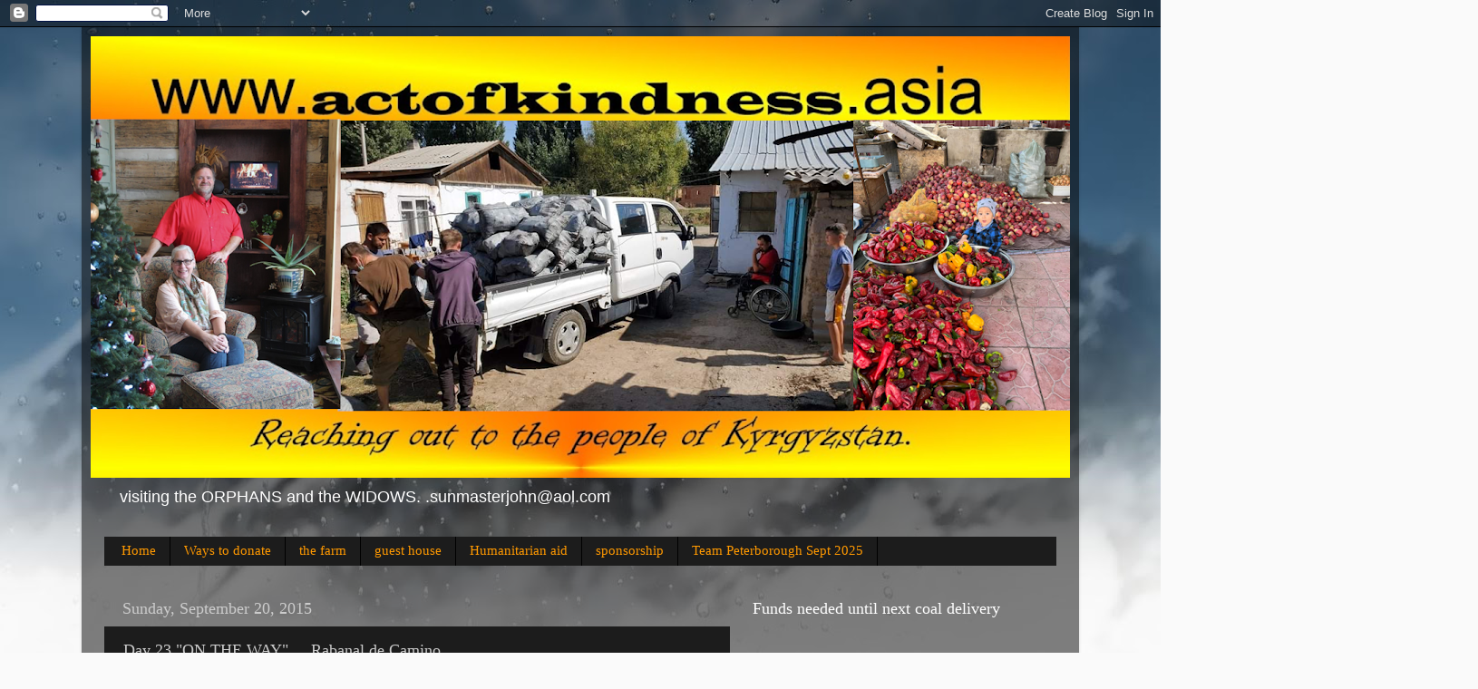

--- FILE ---
content_type: application/javascript
request_url: https://d22knjn4n6hjqd.cloudfront.net/thermometer/embed.js
body_size: 8473
content:
if(!0===document.currentScript.hasAttribute("for")){const i=document.currentScript.getAttribute("for"),d=window[i.replaceAll("-","_")];let s=document.getElementById(i);if("object"==typeof s&&null!==s&&"object"==typeof d&&null!==d){const mth={p_m(m){let sga="show-goal-amount"in d,spp="show-progress-percentage"in d,spa="show-progress-amount"in d,apf="animate-progress-fill"in d,dbm="dark-background-mode"in d;"fill-color"in d==!0&&(m.querySelector(".svg-thermometer-fill-filled").style.fill=d["fill-color"]);let ga=0;"goal-amount"in d==!0&&(ga=parseInt(d["goal-amount"]),!0===isNaN(ga)&&(ga=0));let pa=0;!1===apf&&"progress-amount"in d==!0&&(pa=parseInt(d["progress-amount"]),!0===isNaN(pa)&&(pa=0)),ga<pa&&(pa=ga);let pfh=443;if(0!==ga&&(pfh=443-Math.round(pa/ga*370)),m.querySelector(".svg-thermometer-fill-empty").style.height=pfh+"px",!0===sga?(m.querySelector(".svg-goal-textarea").innerHTML="GOAL: $"+ga.toString().split(/(?=(?:...)*$)/).join(","),m.querySelector(".svg-goal-textarea").style.display="block"):m.querySelector(".svg-goal-textarea").style.display="none",m.className.baseVal=!0===dbm?"style-2":"style-1",!0===apf&&m.classList.add("animate"),!0===spp){let vpp=0;0!==ga&&(vpp=Math.round(pa/ga*100)),m.querySelector(".svg-percent").style.display="block",m.querySelector(".svg-percent").style.transform="translateY("+(pfh-443)+"px)",mth.a_l(m.querySelector(".svg-percent-textarea"),vpp,20)}else m.querySelector(".svg-percent").style.display="none";!0===spa?(m.querySelector(".svg-amount").style.display="block",m.querySelector(".svg-amount").style.transform="translateY("+(pfh-443)+"px)",mth.a_l(m.querySelector(".svg-amount-textarea"),pa,20)):m.querySelector(".svg-amount").style.display="none"},m_l(t){setTimeout(()=>{let p="right";t.classList.contains("svg-percent-textarea")&&(p="left");let il=!1,ia=!1,l=t.parentNode.querySelector("."+t.parentNode.getAttribute("class")+"-label"),a=t.parentNode.querySelector("."+t.parentNode.getAttribute("class")+"-arrow");null===l&&(il=!0,l=document.createElementNS("http://www.w3.org/2000/svg","rect"),l.setAttribute("class",t.parentNode.getAttribute("class")+"-label"));const b=t.getBBox(),st=getComputedStyle(t),p_t=parseInt(st["padding-top"]),p_l=parseInt(st["padding-left"]),p_r=parseInt(st["padding-right"]),p_b=parseInt(st["padding-bottom"]),f=st["background-color"],p_x=b.x-p_l,p_y=b.y-p_r,w=b.width+p_l+p_r,h=b.height+p_t+p_b;l.setAttribute("x",p_x),l.setAttribute("y",p_y),l.setAttribute("width",w),l.setAttribute("height",h),l.setAttribute("fill",f),l.setAttribute("rx",parseInt(st["border-top-left-radius"])),null===a&&(ia=!0,a=document.createElementNS("http://www.w3.org/2000/svg","polygon"),a.setAttribute("class",t.parentNode.getAttribute("class")+"-arrow")),"left"===p?a.setAttribute("points",p_x+w-1+","+(p_y+h/2+10)+" "+(p_x+w-1)+","+(p_y+h/2-10)+" "+(p_x+w+19)+","+(p_y+h/2)):a.setAttribute("points",p_x+1+","+(p_y+h/2+10)+" "+(p_x+1)+","+(p_y+h/2-10)+" "+(p_x-21)+","+(p_y+h/2)),a.setAttribute("fill",f),!0===il&&t.parentNode.insertBefore(l,t),!0===ia&&t.parentNode.insertBefore(a,t)},10)},a_l(l,f,sp=1,st=!0){if("a_t"in l==!0&&null!==l.a_t&&clearTimeout(l.a_t),sp<20){!0===st&&(st="l_v"in l==!0?l.l_v:l.l_v=0);let cv=Math.round((f-st)/20*sp)+st;l.l_v=cv,l.classList.contains("svg-percent-textarea")?l.innerHTML=cv+"%":l.innerHTML="$"+cv.toString().split(/(?=(?:...)*$)/).join(","),l.a_t=setTimeout(()=>{mth.a_l(l,f,sp+1,st)},50)}else l.classList.contains("svg-percent-textarea")?l.innerHTML=f+"%":l.innerHTML="$"+f.toString().split(/(?=(?:...)*$)/).join(","),l.l_v=f;mth.m_l(l)},c_v(e){const b=s.getBoundingClientRect(),c_x=b.left+b.width/2,c_y=b.top+b.height/2;if(c_x>=0&&c_x<=window.innerWidth&&c_y>=0&&c_y<=window.innerHeight){document.removeEventListener("scroll",mth.c_v),document.body.removeEventListener("scroll",mth.c_v);let spp="show-progress-percentage"in d,spa="show-progress-amount"in d,ga=0;"goal-amount"in d==!0&&(ga=parseInt(d["goal-amount"]),!0===isNaN(ga)&&(ga=0));let pa=0;"progress-amount"in d==!0&&(pa=parseInt(d["progress-amount"]),!0===isNaN(pa)&&(pa=0)),ga<pa&&(pa=ga);let pfh=443;if(0!==ga&&(pfh=443-Math.round(pa/ga*370)),s.querySelector(".svg-thermometer-fill-empty").style.height=pfh+"px",!0===spp){let vpp=0;0!==ga&&(vpp=Math.round(pa/ga*100)),s.querySelector(".svg-percent").style.transform="translateY("+(pfh-443)+"px)",mth.a_l(s.querySelector(".svg-percent-textarea"),vpp,1)}!0===spa&&(s.querySelector(".svg-amount").style.transform="translateY("+(pfh-443)+"px)",mth.a_l(s.querySelector(".svg-amount-textarea"),pa,1))}}};let ts=document.createElement("style");ts.innerHTML='@import url("https://fonts.googleapis.com/css2?family=Nunito:wght@600;800&display=swap");#%id%{width:100%;}#%id% .svg-thermometer-fill-empty{height:443px;-webkit-transition:fill 0.3s ease-in-out;transition:fill 0.3s ease-in-out}#%id%.animate .svg-thermometer-fill-empty{-webkit-transition:fill 0.3s ease-in-out, height 1s ease-in-out;transition:fill 0.3s ease-in-out, height 1s ease-in-out}#%id% .svg-thermometer-fill-filled{-webkit-transition:fill 0.3s ease-in-out;transition:fill 0.3s ease-in-out}#%id% .svg-thermometer-background{-webkit-transition:fill 0.3s ease-in-out;transition:fill 0.3s ease-in-out}#%id% .svg-thermometer-reflection{-webkit-transition:fill 0.3s ease-in-out;transition:fill 0.3s ease-in-out}#%id% .svg-thermometer-unit{-webkit-transition:fill 0.3s ease-in-out;transition:fill 0.3s ease-in-out}#%id% .svg-thermometer-border{-webkit-transition:fill 0.3s ease-in-out;transition:fill 0.3s ease-in-out}#%id% .svg-powered-letter{-webkit-transition:fill 0.3s ease-in-out;transition:fill 0.3s ease-in-out}#%id% .svg-logo-text-primary{-webkit-transition:fill 0.3s ease-in-out;transition:fill 0.3s ease-in-out}#%id% .svg-logo-text-secondary{-webkit-transition:fill 0.3s ease-in-out;transition:fill 0.3s ease-in-out}#%id% .svg-logo-icon-primary{-webkit-transition:fill 0.3s ease-in-out;transition:fill 0.3s ease-in-out}#%id% .svg-logo-icon-secondary{-webkit-transition:fill 0.3s ease-in-out;transition:fill 0.3s ease-in-out}#%id% .svg-goal-textarea{font-family:"Nunito";font-weight:800;font-size:50px;-webkit-transition:fill 0.3s ease-in-out;transition:fill 0.3s ease-in-out}#%id%.animate .svg-percent{-webkit-transition:-webkit-transform 1s ease-in-out;transition:-webkit-transform 1s ease-in-out;transition:transform 1s ease-in-out;transition:transform 1s ease-in-out, -webkit-transform 1s ease-in-out}#%id%.animate .svg-amount{-webkit-transition:-webkit-transform 1s ease-in-out;transition:-webkit-transform 1s ease-in-out;transition:transform 1s ease-in-out;transition:transform 1s ease-in-out, -webkit-transform 1s ease-in-out}#%id% .svg-percent-textarea{padding:17px 15px 13px;border-radius:14px;font-family:"Nunito";font-weight:600;font-size:27px;-webkit-transition:fill 0.3s ease-in-out;transition:fill 0.3s ease-in-out}#%id% .svg-amount-textarea{padding:17px 15px 13px;border-radius:15px;font-family:"Nunito";font-weight:600;font-size:27px;-webkit-transition:fill 0.3s ease-in-out;transition:fill 0.3s ease-in-out}#%id%.style-1 .svg-thermometer-fill-empty{fill:#ecf0f1}#%id%.style-1 .svg-thermometer-fill-filled{fill:#e75f51}#%id%.style-1 .svg-thermometer-background{fill:#ffffff}#%id%.style-1 .svg-thermometer-reflection{fill:rgba(255,255,255,0.5)}#%id%.style-1 .svg-thermometer-unit{fill:#1d1d1b}#%id%.style-1 .svg-thermometer-border{fill:#304a63}#%id%.style-1 .svg-powered-letter{fill:#c9c9c9}#%id%.style-1 .svg-logo-text-primary{fill:#f37b57}#%id%.style-1 .svg-logo-text-secondary{fill:#2fbdd0}#%id%.style-1 .svg-logo-icon-primary{fill:#2fbdd0}#%id%.style-1 .svg-logo-icon-secondary{fill:#f37b57}#%id%.style-1 .svg-goal-textarea{fill:#304a63}#%id%.style-1 .svg-percent-textarea{background-color:#304a63;fill:#ffffff}#%id%.style-1 .svg-amount-textarea{background-color:#304a63;fill:#ffffff}#%id%.style-2 .svg-thermometer-fill-empty{fill:#19263a}#%id%.style-2 .svg-thermometer-fill-filled{fill:#e75f51}#%id%.style-2 .svg-thermometer-background{fill:#19263a}#%id%.style-2 .svg-thermometer-reflection{fill:rgba(255,255,255,0.5)}#%id%.style-2 .svg-thermometer-unit{fill:rgba(255,255,255,0.5)}#%id%.style-2 .svg-thermometer-border{fill:#ffffff}#%id%.style-2 .svg-powered-letter{fill:#555555}#%id%.style-2 .svg-logo-text-primary{fill:#ffffff}#%id%.style-2 .svg-logo-text-secondary{fill:#d0d0d0}#%id%.style-2 .svg-logo-icon-primary{fill:#ffffff}#%id%.style-2 .svg-logo-icon-secondary{fill:#d0d0d0}#%id%.style-2 .svg-goal-textarea{fill:#ffffff}#%id%.style-2 .svg-percent-textarea{background-color:#ffffff;fill:#19263a}#%id%.style-2 .svg-amount-textarea{background-color:#ffffff;fill:#19263a}'.replaceAll("%id%",i),document.head.appendChild(ts),ts=null;let tsv=document.createElement("div");tsv.innerHTML='<svg id="'+i+'" viewBox="0 0 800 1050" xmlns="http://www.w3.org/2000/svg"><g class="svg-thermometer-fill"><rect class="svg-thermometer-fill-filled" x="293.81" y="173.58" width="212.4" height="680.29"/><rect class="svg-thermometer-fill-empty" x="293.81" y="173.58" width="212.4"/></g><path class="svg-thermometer-background" d="m0 0v1050h800l-2e-3 -1050h-800zm400 882.36c-74.386 0-134.69-60.301-134.69-134.69 1e-3 -40.934 18.617-79.645 50.594-105.2v-415.6c1e-3 -46.443 37.649-84.093 84.094-84.093 46.443 0 84.092 37.651 84.09 84.095v415.6c31.979 25.563 50.596 64.271 50.596 105.2 2e-3 74.383-60.301 134.69-134.69 134.69z"/><g class="svg-thermometer"><path class="svg-thermometer-reflection" d="m377.48 837.76c-0.524 0-1.052-0.067-1.561-0.207-24.003-6.432-44.069-21.828-56.497-43.354-12.426-21.523-15.728-46.6-9.296-70.607 0.703-2.625 3.094-4.461 5.813-4.461 0.523 0 1.046 0.068 1.554 0.203 3.209 0.859 5.118 4.166 4.261 7.371-5.602 20.904-2.728 42.736 8.093 61.479 10.82 18.74 28.29 32.146 49.191 37.744 3.207 0.861 5.113 4.168 4.255 7.371-0.704 2.627-3.094 4.461-5.813 4.461z"/><g class="svg-thermometer"><path class="svg-thermometer-unit" d="m374.59 619.63h-30.171c-1.781 0-3.229-1.449-3.229-3.229 0-1.781 1.446-3.23 3.229-3.23h30.171c1.781 0 3.229 1.447 3.229 3.23 1e-3 1.78-1.449 3.229-3.229 3.229z"/><path class="svg-thermometer-unit" d="m362.29 600.37h-30.171c-1.335 0-2.421-1.086-2.421-2.422 0-1.334 1.086-2.42 2.421-2.42h30.171c1.335 0 2.422 1.086 2.422 2.42-1e-3 1.336-1.086 2.422-2.422 2.422z"/><path class="svg-thermometer-unit" d="m374.59 582.72h-30.171c-1.781 0-3.229-1.446-3.229-3.229s1.446-3.229 3.229-3.229h30.171c1.781 0 3.229 1.447 3.229 3.229s-1.449 3.229-3.229 3.229zm1e-3 -3.229h-30.173 30.173z"/><path class="svg-thermometer-unit" d="m362.29 563.46h-30.171c-1.335 0-2.421-1.086-2.421-2.422 0-1.334 1.086-2.422 2.421-2.422h30.171c1.335 0 2.422 1.088 2.422 2.422-1e-3 1.336-1.086 2.422-2.422 2.422z"/><path class="svg-thermometer-unit" d="m374.59 545.82h-30.171c-1.781 0-3.229-1.449-3.229-3.229 0-1.781 1.446-3.229 3.229-3.229h30.171c1.781 0 3.229 1.446 3.229 3.229s-1.449 3.229-3.229 3.229zm1e-3 -3.228h-30.173 30.173z"/><path class="svg-thermometer-unit" d="m362.29 526.56h-30.171c-1.335 0-2.421-1.088-2.421-2.422 0-1.336 1.086-2.422 2.421-2.422h30.171c1.335 0 2.422 1.086 2.422 2.422-1e-3 1.333-1.086 2.422-2.422 2.422z"/><path class="svg-thermometer-unit" d="m374.59 508.91h-30.171c-1.781 0-3.229-1.447-3.229-3.229 0-1.78 1.446-3.229 3.229-3.229h30.171c1.781 0 3.229 1.447 3.229 3.229 1e-3 1.779-1.449 3.229-3.229 3.229zm1e-3 -3.229h-30.173 30.173z"/><path class="svg-thermometer-unit" d="m362.29 489.66h-30.171c-1.335 0-2.421-1.087-2.421-2.422 0-1.336 1.086-2.424 2.421-2.424h30.171c1.335 0 2.422 1.088 2.422 2.424s-1.086 2.422-2.422 2.422z"/><path class="svg-thermometer-unit" d="m374.59 472.01h-30.171c-1.781 0-3.229-1.446-3.229-3.229 0-1.78 1.446-3.229 3.229-3.229h30.171c1.781 0 3.229 1.448 3.229 3.229 1e-3 1.78-1.449 3.229-3.229 3.229zm1e-3 -3.229h-30.173 30.173z"/><path class="svg-thermometer-unit" d="m362.29 452.75h-30.171c-1.335 0-2.421-1.086-2.421-2.422 0-1.335 1.086-2.421 2.421-2.421h30.171c1.335 0 2.422 1.086 2.422 2.421-1e-3 1.336-1.086 2.422-2.422 2.422z"/><path class="svg-thermometer-unit" d="m374.59 435.11h-30.171c-1.781 0-3.229-1.448-3.229-3.229s1.446-3.229 3.229-3.229h30.171c1.781 0 3.229 1.446 3.229 3.229s-1.449 3.229-3.229 3.229zm1e-3 -3.229h-30.173 30.173z"/><path class="svg-thermometer-unit" d="m362.29 415.86h-30.171c-1.335 0-2.421-1.09-2.421-2.424 0-1.336 1.086-2.422 2.421-2.422h30.171c1.335 0 2.422 1.086 2.422 2.422s-1.086 2.424-2.422 2.424z"/><path class="svg-thermometer-unit" d="m374.59 398.21h-30.171c-1.781 0-3.229-1.448-3.229-3.229s1.446-3.229 3.229-3.229h30.171c1.781 0 3.229 1.448 3.229 3.229 1e-3 1.782-1.449 3.229-3.229 3.229zm1e-3 -3.228h-30.173 30.173z"/><path class="svg-thermometer-unit" d="m362.29 378.96h-30.171c-1.335 0-2.421-1.087-2.421-2.422s1.086-2.421 2.421-2.421h30.171c1.335 0 2.422 1.086 2.422 2.421s-1.086 2.422-2.422 2.422z"/><path class="svg-thermometer-unit" d="m374.59 361.32h-30.171c-1.781 0-3.229-1.448-3.229-3.229s1.446-3.229 3.229-3.229h30.171c1.781 0 3.229 1.447 3.229 3.229s-1.449 3.229-3.229 3.229zm1e-3 -3.23h-30.173 30.173z"/><path class="svg-thermometer-unit" d="m362.29 342.06h-30.171c-1.335 0-2.421-1.086-2.421-2.421s1.086-2.422 2.421-2.422h30.171c1.335 0 2.422 1.086 2.422 2.422-1e-3 1.333-1.086 2.421-2.422 2.421z"/><path class="svg-thermometer-unit" d="m374.59 324.42h-30.171c-1.781 0-3.229-1.448-3.229-3.229 0-1.78 1.446-3.229 3.229-3.229h30.171c1.781 0 3.229 1.448 3.229 3.229 1e-3 1.78-1.449 3.229-3.229 3.229zm1e-3 -3.23h-30.173 30.173z"/><path class="svg-thermometer-unit" d="m362.29 305.16h-30.171c-1.335 0-2.421-1.087-2.421-2.422s1.086-2.422 2.421-2.422h30.171c1.335 0 2.422 1.086 2.422 2.422-1e-3 1.335-1.086 2.422-2.422 2.422z"/><path class="svg-thermometer-unit" d="m374.59 287.52h-30.171c-1.781 0-3.229-1.448-3.229-3.229s1.446-3.229 3.229-3.229h30.171c1.781 0 3.229 1.448 3.229 3.229 1e-3 1.78-1.449 3.229-3.229 3.229zm1e-3 -3.228h-30.173 30.173z"/><path class="svg-thermometer-unit" d="m362.29 268.26h-30.171c-1.335 0-2.421-1.086-2.421-2.422 0-1.335 1.086-2.422 2.421-2.422h30.171c1.335 0 2.422 1.087 2.422 2.422s-1.086 2.422-2.422 2.422z"/><path class="svg-thermometer-unit" d="m374.59 250.62h-30.171c-1.781 0-3.229-1.448-3.229-3.229s1.446-3.229 3.229-3.229h30.171c1.781 0 3.229 1.447 3.229 3.229s-1.449 3.229-3.229 3.229zm1e-3 -3.23h-30.173 30.173z"/></g><path class="svg-thermometer-border" d="m400 142.78c-46.444 0-84.093 37.649-84.094 84.093v415.6c-31.978 25.562-50.593 64.271-50.594 105.2 0 74.388 60.302 134.69 134.69 134.69 74.385 0 134.69-60.304 134.69-134.69 0-40.934-18.614-79.645-50.596-105.2v-415.6c4e-3 -46.442-37.647-84.094-84.09-84.094zm-0.1 30.805h0.1c29.43 0 53.289 23.86 53.289 53.292v428.94c32.756 18.998 52.92 54 52.92 91.869 0 58.658-47.553 106.21-106.21 106.21-58.659 0-106.21-47.551-106.21-106.21v-2e-3c0-37.867 20.163-72.869 52.919-91.871v-428.94c0-29.393 23.797-53.236 53.191-53.29z"/></g><g class="svg-powered"><path class="svg-powered-letter" d="m268.84 983.8c-1.079 0-1.618-0.549-1.618-1.645v-14.588c0-1.099 0.53-1.646 1.592-1.646 1.078 0 1.618 0.547 1.618 1.646v0.549c0.365-0.681 0.913-1.224 1.644-1.631 0.731-0.408 1.566-0.613 2.505-0.613 1.113 0 2.091 0.271 2.935 0.809 0.843 0.539 1.501 1.302 1.97 2.285 0.47 0.982 0.705 2.16 0.705 3.535 0 1.354-0.235 2.535-0.705 3.535-0.469 1-1.122 1.77-1.957 2.309s-1.817 0.812-2.948 0.812c-0.905 0-1.718-0.195-2.44-0.589-0.722-0.391-1.274-0.918-1.657-1.579v5.168c1e-3 1.094-0.547 1.643-1.644 1.643zm4.829-7.125c0.974 0 1.757-0.354 2.348-1.057s0.887-1.744 0.887-3.117c0-1.393-0.296-2.432-0.887-3.119-0.591-0.686-1.374-1.029-2.348-1.029-0.975 0-1.758 0.345-2.349 1.029-0.591 0.688-0.887 1.729-0.887 3.119 0 1.375 0.295 2.414 0.887 3.117 0.591 0.705 1.374 1.057 2.349 1.057z"/><path class="svg-powered-letter" d="m288.69 979.15c-1.321 0-2.47-0.271-3.444-0.812s-1.731-1.309-2.27-2.309c-0.54-1.002-0.809-2.181-0.809-3.535 0-1.357 0.27-2.531 0.809-3.523 0.539-0.989 1.295-1.756 2.27-2.295 0.974-0.539 2.123-0.809 3.444-0.809 1.322 0 2.47 0.27 3.444 0.809s1.731 1.308 2.271 2.295c0.539 0.992 0.809 2.166 0.809 3.523 0 1.354-0.27 2.533-0.809 3.535-0.54 1-1.297 1.77-2.271 2.309-0.972 0.541-2.121 0.812-3.444 0.812zm0-2.48c0.975 0 1.757-0.354 2.349-1.057 0.591-0.703 0.887-1.744 0.887-3.117 0-1.393-0.296-2.432-0.887-3.119-0.592-0.688-1.375-1.029-2.349-1.029s-1.757 0.345-2.348 1.029c-0.592 0.689-0.887 1.729-0.887 3.119 0 1.375 0.295 2.414 0.887 3.117 0.592 0.705 1.375 1.057 2.348 1.057z"/><path class="svg-powered-letter" d="m302.58 979.1c-0.905 0-1.531-0.453-1.879-1.354l-3.784-9.656c-0.226-0.606-0.213-1.121 0.039-1.539s0.7-0.627 1.344-0.627c0.382 0 0.696 0.09 0.939 0.273 0.243 0.184 0.452 0.526 0.626 1.03l2.87 7.855 2.948-8.064c0.278-0.729 0.774-1.096 1.488-1.096 0.729 0 1.226 0.363 1.487 1.096l2.946 8.142 2.896-8.011c0.174-0.469 0.396-0.791 0.666-0.967 0.27-0.174 0.57-0.26 0.899-0.26 0.626 0 1.034 0.221 1.227 0.664 0.191 0.443 0.174 0.943-0.052 1.5l-3.758 9.656c-0.364 0.901-0.991 1.354-1.88 1.354-0.922 0-1.548-0.453-1.878-1.354l-2.661-7.072-2.608 7.045c-0.327 0.926-0.953 1.385-1.875 1.385z"/><path class="svg-powered-letter" d="m325.93 979.15c-1.442 0-2.688-0.271-3.729-0.812s-1.851-1.305-2.414-2.295c-0.565-0.99-0.849-2.164-0.849-3.521 0-1.32 0.273-2.479 0.821-3.474 0.548-0.989 1.307-1.77 2.271-2.334 0.965-0.563 2.063-0.848 3.3-0.848 1.809 0 3.24 0.574 4.293 1.721 1.053 1.148 1.578 2.715 1.578 4.699 0 0.643-0.417 0.965-1.252 0.965h-7.88c0.241 2.279 1.547 3.418 3.914 3.418 0.451 0 0.961-0.055 1.525-0.17 0.564-0.113 1.102-0.309 1.604-0.588 0.451-0.26 0.834-0.344 1.146-0.248 0.313 0.096 0.535 0.283 0.665 0.563 0.131 0.276 0.148 0.586 0.053 0.926s-0.343 0.631-0.742 0.875c-0.609 0.383-1.312 0.662-2.103 0.848-0.789 0.184-1.522 0.275-2.201 0.275zm-0.47-11.064c-0.957 0-1.73 0.297-2.322 0.887-0.592 0.595-0.946 1.394-1.068 2.4h6.419c-0.07-1.063-0.361-1.875-0.874-2.439-0.516-0.565-1.233-0.848-2.155-0.848z"/><path class="svg-powered-letter" d="m335.45 979.1c-1.112 0-1.669-0.557-1.669-1.67v-9.862c0-1.099 0.529-1.646 1.592-1.646 1.062 0 1.592 0.547 1.592 1.646v0.809c0.625-1.496 1.966-2.33 4.02-2.504 0.748-0.086 1.166 0.34 1.252 1.275 0.087 0.924-0.365 1.438-1.357 1.541l-0.574 0.053c-2.14 0.209-3.209 1.307-3.209 3.285v5.401c-4e-3 1.113-0.552 1.672-1.647 1.672z"/><path class="svg-powered-letter" d="m350.09 979.15c-1.441 0-2.688-0.271-3.729-0.812s-1.85-1.305-2.414-2.295-0.85-2.164-0.85-3.521c0-1.32 0.275-2.479 0.823-3.474 0.548-0.989 1.304-1.77 2.271-2.334 0.965-0.563 2.063-0.848 3.3-0.848 1.809 0 3.239 0.574 4.292 1.721 1.053 1.148 1.578 2.715 1.578 4.699 0 0.643-0.417 0.965-1.252 0.965h-7.881c0.242 2.279 1.548 3.418 3.913 3.418 0.452 0 0.962-0.055 1.526-0.17 0.564-0.113 1.1-0.309 1.604-0.588 0.452-0.26 0.835-0.344 1.147-0.248s0.535 0.283 0.665 0.563c0.13 0.276 0.148 0.586 0.053 0.926s-0.343 0.631-0.743 0.875c-0.608 0.383-1.309 0.662-2.102 0.848-0.788 0.184-1.522 0.275-2.201 0.275zm-0.467-11.064c-0.958 0-1.731 0.297-2.323 0.887-0.591 0.595-0.948 1.394-1.067 2.4h6.419c-0.07-1.063-0.361-1.875-0.874-2.439-0.517-0.565-1.234-0.848-2.155-0.848z"/><path class="svg-powered-letter" d="m362.85 979.15c-1.112 0-2.093-0.271-2.936-0.812s-1.5-1.309-1.97-2.309c-0.471-1.002-0.704-2.181-0.704-3.535 0-1.375 0.233-2.555 0.704-3.537 0.47-0.981 1.127-1.744 1.97-2.283s1.822-0.809 2.936-0.809c0.904 0 1.724 0.199 2.453 0.6 0.731 0.4 1.279 0.933 1.646 1.592v-6.133c0-1.096 0.539-1.645 1.618-1.645 1.096 0 1.644 0.549 1.644 1.645v15.5c0 1.113-0.539 1.67-1.617 1.67-1.079 0-1.618-0.557-1.618-1.67v-0.549c-0.364 0.697-0.914 1.248-1.644 1.656-0.734 0.412-1.559 0.619-2.482 0.619zm0.913-2.48c0.976 0 1.758-0.354 2.351-1.057 0.591-0.703 0.887-1.744 0.887-3.117 0-1.393-0.296-2.432-0.887-3.119-0.595-0.688-1.375-1.029-2.351-1.029-0.974 0-1.757 0.345-2.348 1.029-0.592 0.689-0.887 1.729-0.887 3.119 0 1.375 0.295 2.414 0.887 3.117 0.591 0.705 1.375 1.057 2.348 1.057z"/><path class="svg-powered-letter" d="m388.03 979.15c-0.939 0-1.774-0.205-2.505-0.613s-1.278-0.961-1.646-1.656v0.547c0 1.113-0.531 1.67-1.592 1.67-1.079 0-1.618-0.557-1.618-1.67v-15.5c0-1.096 0.539-1.645 1.618-1.645 1.096 0 1.644 0.549 1.644 1.645v6.08c0.385-0.643 0.937-1.162 1.657-1.553s1.535-0.586 2.439-0.586c1.131 0 2.112 0.27 2.947 0.809 0.836 0.539 1.488 1.302 1.957 2.283 0.472 0.98 0.705 2.16 0.705 3.535 0 1.355-0.233 2.535-0.705 3.535-0.469 1.002-1.126 1.771-1.97 2.311-0.839 0.537-1.819 0.808-2.931 0.808zm-0.913-2.48c0.975 0 1.757-0.354 2.348-1.057 0.592-0.703 0.887-1.744 0.887-3.117 0-1.393-0.295-2.432-0.887-3.119-0.591-0.688-1.374-1.029-2.348-1.029-0.976 0-1.757 0.345-2.35 1.029-0.592 0.689-0.887 1.729-0.887 3.119 0 1.375 0.295 2.414 0.887 3.117 0.592 0.705 1.374 1.057 2.35 1.057z"/><path class="svg-powered-letter" d="m399.3 983.8c-0.592 0-1.001-0.219-1.227-0.652-0.228-0.436-0.218-0.932 0.024-1.485l1.487-3.287-4.461-10.279c-0.244-0.573-0.244-1.078 0-1.514 0.243-0.437 0.722-0.652 1.436-0.652 0.4 0 0.723 0.091 0.967 0.273 0.242 0.184 0.46 0.524 0.65 1.031l3.131 7.827 3.211-7.854c0.189-0.488 0.419-0.822 0.679-1.004 0.262-0.187 0.606-0.275 1.043-0.275 0.559 0 0.947 0.222 1.174 0.654s0.219 0.93-0.025 1.484l-6.34 14.481c-0.225 0.488-0.469 0.816-0.729 0.992-0.264 0.172-0.602 0.26-1.02 0.26z"/><path class="svg-powered-letter" d="m425.73 979.15c-1.914 0-3.554-0.39-4.918-1.162-1.365-0.773-2.414-1.871-3.146-3.287-0.729-1.418-1.096-3.092-1.096-5.023 0-1.93 0.362-3.6 1.096-5.01 0.73-1.41 1.779-2.5 3.146-3.275 1.362-0.772 3.006-1.159 4.918-1.159 0.957 0 1.896 0.118 2.817 0.362s1.73 0.595 2.428 1.043c0.451 0.295 0.724 0.648 0.81 1.06s0.033 0.781-0.156 1.121c-0.188 0.34-0.479 0.563-0.861 0.678-0.385 0.115-0.809 0.016-1.276-0.297-0.539-0.353-1.123-0.603-1.75-0.76-0.627-0.154-1.26-0.234-1.904-0.234-1.861 0-3.279 0.563-4.252 1.684-0.975 1.121-1.463 2.718-1.463 4.787 0 2.07 0.488 3.67 1.463 4.802 0.973 1.133 2.391 1.696 4.252 1.696 0.662 0 1.314-0.082 1.957-0.248 0.646-0.166 1.252-0.424 1.826-0.77 0.469-0.295 0.887-0.394 1.252-0.287 0.365 0.104 0.639 0.315 0.82 0.639 0.186 0.322 0.237 0.674 0.172 1.058-0.07 0.383-0.308 0.723-0.705 1.02-0.695 0.504-1.525 0.891-2.492 1.16-0.967 0.266-1.945 0.402-2.938 0.402z"/><path class="svg-powered-letter" d="m438.34 979.15c-0.924 0-1.744-0.183-2.465-0.535-0.723-0.357-1.289-0.838-1.697-1.447s-0.61-1.297-0.61-2.061c0-0.939 0.241-1.685 0.729-2.23 0.486-0.549 1.277-0.943 2.373-1.188 1.096-0.242 2.566-0.363 4.41-0.363h0.912v-0.547c0-0.871-0.189-1.496-0.574-1.881-0.383-0.384-1.025-0.574-1.93-0.574-0.504 0-1.05 0.061-1.634 0.184-0.582 0.121-1.192 0.332-1.838 0.627-0.418 0.191-0.766 0.216-1.043 0.066-0.278-0.148-0.467-0.385-0.563-0.705-0.094-0.322-0.078-0.648 0.053-0.979 0.129-0.329 0.396-0.573 0.797-0.729 0.799-0.332 1.568-0.566 2.312-0.705 0.735-0.141 1.41-0.209 2.02-0.209 1.861 0 3.246 0.43 4.15 1.291 0.901 0.861 1.354 2.195 1.354 4.006v6.262c0 1.113-0.504 1.671-1.514 1.671-1.025 0-1.539-0.558-1.539-1.671v-0.573c-0.295 0.715-0.766 1.274-1.41 1.686-0.641 0.399-1.406 0.604-2.293 0.604zm0.678-2.244c0.854 0 1.563-0.295 2.125-0.889 0.566-0.593 0.851-1.341 0.851-2.242v-0.574h-0.888c-1.637 0-2.771 0.125-3.403 0.379-0.638 0.252-0.953 0.709-0.953 1.369 0 0.574 0.199 1.045 0.6 1.41 0.398 0.364 0.955 0.547 1.668 0.547z"/><path class="svg-powered-letter" d="m453.03 979.15c-3.132 0-4.695-1.759-4.695-5.271v-6.313c0-1.101 0.539-1.646 1.617-1.646 1.096 0 1.645 0.547 1.645 1.646v6.364c0 0.904 0.185 1.574 0.547 2.011 0.365 0.436 0.947 0.651 1.75 0.651 0.869 0 1.582-0.299 2.142-0.897 0.557-0.603 0.834-1.396 0.834-2.39v-5.739c0-1.099 0.539-1.646 1.617-1.646 1.096 0 1.645 0.549 1.645 1.646v9.862c0 1.111-0.531 1.668-1.592 1.668-1.063 0-1.59-0.557-1.59-1.668v-0.442c-0.857 1.442-2.162 2.164-3.92 2.164z"/><path class="svg-powered-letter" d="m468.19 979.15c-0.745 0-1.538-0.08-2.372-0.234-0.835-0.158-1.582-0.426-2.244-0.811-0.363-0.209-0.593-0.466-0.681-0.771-0.086-0.305-0.071-0.592 0.041-0.861 0.113-0.269 0.306-0.465 0.572-0.586 0.271-0.121 0.59-0.096 0.953 0.076 0.697 0.332 1.348 0.563 1.957 0.693 0.606 0.131 1.207 0.192 1.799 0.192 0.836 0 1.457-0.143 1.867-0.43 0.408-0.287 0.613-0.664 0.613-1.135 0-0.73-0.541-1.201-1.617-1.41l-2.609-0.496c-2.209-0.416-3.313-1.563-3.313-3.443 0-0.836 0.229-1.557 0.69-2.166 0.459-0.606 1.103-1.077 1.918-1.409 0.818-0.328 1.759-0.494 2.818-0.494 1.531 0 2.896 0.34 4.096 1.018 0.33 0.174 0.527 0.414 0.588 0.72 0.062 0.303 0.025 0.592-0.104 0.86-0.129 0.27-0.334 0.461-0.613 0.572-0.276 0.113-0.6 0.084-0.967-0.092-0.539-0.275-1.057-0.478-1.553-0.599-0.494-0.121-0.97-0.184-1.42-0.184-0.854 0-1.482 0.146-1.894 0.441-0.408 0.297-0.613 0.688-0.613 1.174 0 0.768 0.496 1.235 1.486 1.41l2.609 0.493c1.133 0.211 1.985 0.595 2.567 1.148 0.582 0.557 0.875 1.307 0.875 2.244 0 1.271-0.496 2.266-1.485 2.987-0.988 0.732-2.31 1.093-3.964 1.093z"/><path class="svg-powered-letter" d="m482.54 979.15c-1.443 0-2.688-0.271-3.73-0.812s-1.85-1.305-2.412-2.295c-0.565-0.99-0.85-2.164-0.85-3.521 0-1.32 0.273-2.479 0.822-3.474 0.547-0.989 1.305-1.77 2.27-2.334 0.965-0.563 2.066-0.848 3.304-0.848 1.809 0 3.237 0.574 4.293 1.721 1.051 1.148 1.577 2.715 1.577 4.699 0 0.643-0.416 0.965-1.252 0.965h-7.881c0.242 2.279 1.549 3.418 3.914 3.418 0.453 0 0.963-0.055 1.525-0.17 0.563-0.113 1.102-0.309 1.604-0.588 0.453-0.26 0.834-0.344 1.146-0.248s0.535 0.283 0.666 0.563c0.131 0.276 0.146 0.586 0.051 0.926s-0.344 0.631-0.744 0.875c-0.606 0.383-1.307 0.662-2.098 0.848-0.791 0.184-1.527 0.275-2.205 0.275zm-0.469-11.064c-0.957 0-1.732 0.297-2.324 0.887-0.592 0.595-0.945 1.394-1.07 2.4h6.42c-0.069-1.063-0.358-1.875-0.875-2.439-0.512-0.565-1.229-0.848-2.151-0.848z"/><path class="svg-powered-letter" d="m498.01 979.1c-0.887 0-1.521-0.436-1.903-1.305l-6.813-15.291c-0.277-0.662-0.264-1.197 0.039-1.604 0.305-0.408 0.754-0.613 1.344-0.613 0.504 0 0.883 0.108 1.138 0.326 0.252 0.219 0.465 0.543 0.639 0.979l5.611 13.021 5.606-13.047c0.191-0.419 0.418-0.734 0.68-0.951 0.263-0.22 0.627-0.326 1.097-0.326 0.559 0 0.979 0.209 1.268 0.627 0.287 0.418 0.283 0.949-0.014 1.592l-6.813 15.291c-0.188 0.437-0.43 0.763-0.717 0.979s-0.676 0.322-1.162 0.322z"/><path class="svg-powered-letter" d="m513.17 979.15c-1.322 0-2.471-0.271-3.445-0.812-0.974-0.54-1.729-1.309-2.27-2.309-0.541-1.002-0.809-2.181-0.809-3.535 0-1.357 0.268-2.531 0.809-3.523 0.539-0.989 1.295-1.756 2.27-2.295 0.976-0.539 2.123-0.809 3.445-0.809 1.32 0 2.469 0.27 3.445 0.809 0.973 0.539 1.729 1.308 2.268 2.295 0.539 0.992 0.812 2.166 0.812 3.523 0 1.354-0.271 2.533-0.812 3.535-0.537 1-1.295 1.77-2.268 2.309-0.976 0.541-2.125 0.812-3.445 0.812zm0-2.48c0.975 0 1.756-0.354 2.35-1.057 0.593-0.703 0.888-1.744 0.888-3.117 0-1.393-0.295-2.432-0.888-3.119-0.594-0.688-1.375-1.029-2.35-1.029s-1.756 0.345-2.35 1.029c-0.592 0.689-0.888 1.729-0.888 3.119 0 1.375 0.296 2.414 0.888 3.117 0.592 0.705 1.375 1.057 2.35 1.057z"/><path class="svg-powered-letter" d="m522.93 979.02c-0.383 0-0.698-0.109-0.951-0.326-0.256-0.22-0.385-0.498-0.393-0.849-0.01-0.348 0.135-0.713 0.43-1.098l3.604-4.437-3.342-4.122c-0.313-0.384-0.459-0.748-0.441-1.097 0.019-0.35 0.15-0.631 0.402-0.848 0.254-0.221 0.567-0.326 0.953-0.326 0.397 0 0.731 0.068 1.004 0.209 0.27 0.139 0.518 0.355 0.742 0.65l2.559 3.287 2.584-3.287c0.242-0.295 0.494-0.513 0.756-0.65 0.262-0.141 0.584-0.209 0.967-0.209 0.398 0 0.724 0.113 0.968 0.338 0.241 0.228 0.366 0.514 0.377 0.863 0.01 0.348-0.144 0.713-0.455 1.096l-3.343 4.096 3.628 4.437c0.313 0.365 0.459 0.725 0.442 1.07-0.018 0.348-0.154 0.635-0.404 0.86-0.252 0.228-0.577 0.338-0.977 0.338-0.697 0-1.273-0.286-1.723-0.858l-2.847-3.576-2.817 3.576c-0.226 0.276-0.47 0.49-0.729 0.639-0.264 0.148-0.594 0.224-0.994 0.224z"/></g><g class="svg-logo"><g class="svg-logo-text"><path class="svg-logo-text-primary" d="m358.31 924.29c0-5.201 3.774-8.978 8.9-8.978 5.096 0 7.341 3.138 7.341 4.736 0 1.463-1.994 1.746-2.102 1.568-0.786-1.89-2.243-3.349-5.165-3.349-3.205 0-5.629 2.529-5.629 6.019 0 3.524 2.388 6.094 5.629 6.094 2.885 0 4.379-1.461 5.165-3.35 0.106-0.179 2.102 0.071 2.102 1.604 0 1.566-2.28 4.701-7.341 4.701-5.162 2e-3 -8.9-3.773-8.9-9.045m29.484 1.817v-1.315l-0.962 0.033c-4.987 0.18-7.549 1.102-7.549 3.42 0 1.531 1.208 2.494 3.239 2.494 3.061 0 5.27-1.927 5.27-4.631l2e-3 -1e-3zm-11.967 2.281c0-3.951 3.772-5.662 11.502-5.807h0.464v-0.355c0-2.602-1.496-4.024-4.239-4.024-2.599 0-4.13 1.354-4.913 2.924 0 0.033-2.173 0-2.173-1.711 0-1.642 2.493-4.099 7.335-4.099 4.848 0 7.479 2.496 7.479 6.841v10.508c0 0.178-0.644 0.391-1.281 0.391-1.248 0-2.138-0.678-2.172-2.742-1.317 1.854-3.562 2.957-6.164 2.957-3.666 0-5.839-1.959-5.839-4.877l1e-3 -6e-3zm30.339 1.922c-1.213 1.744-3.064 2.99-5.697 2.99-4.521 0-6.587-3.063-6.587-7.334v-8.693c0-1.28 0.64-1.702 1.532-1.702h0.39c0.929 0 1.567 0.389 1.567 1.702v8.269c0 2.955 1.496 4.699 4.096 4.699 2.133 0 3.813-1.213 4.703-3.023v-9.938c0-1.283 0.639-1.707 1.531-1.707h0.389c0.928 0 1.568 0.389 1.568 1.705v15.354c0 0.107-0.57 0.389-1.248 0.389-1.07-4e-3 -2.172-0.5-2.244-2.711m5.691-0.641c0-1.105 1.279-1.676 1.392-1.604 1.139 1.459 3.063 2.563 5.77 2.563 2.425 0 3.773-0.889 3.773-2.316 0-1.743-1.603-2.063-4.416-2.672-2.529-0.533-6.019-1.315-6.019-4.951 0-3.202 2.671-5.377 6.837-5.377 4.379 0 6.59 1.855 6.59 3.455 0 1.105-1.355 1.742-1.427 1.642-1.065-1.429-2.852-2.424-5.021-2.424-2.418 0-3.701 0.928-3.701 2.35 0 1.568 1.494 1.924 4.271 2.529 2.637 0.569 6.305 1.354 6.305 5.059 0 3.275-2.707 5.377-7.123 5.377-4.771 0-7.229-1.992-7.229-3.635m19.153-6.801h10.26c-0.178-2.955-1.995-4.877-4.846-4.877-2.813 0-4.985 2.032-5.414 4.877zm-3.313 1.532c0-5.198 3.705-9.08 8.762-9.08 4.951 0 8.227 3.488 8.227 8.617v0.287c0 0.75-0.246 1.033-1.063 1.033h-12.648c0.252 3.17 2.604 5.305 5.845 5.305 2.991 0 4.487-1.313 5.379-2.848 0.071-0.072 1.854 0.25 1.854 1.744 0 1.498-2.637 3.883-7.301 3.883-5.42 0-9.055-3.596-9.055-8.941z"/><path class="svg-logo-text-secondary" d="m457.57 917.66c0.604-1.678 1.278-2.104 2.172-2.104 1.104 0 1.889 0.855 1.82 1.033l-6.236 15.386c-0.32 0.782-1.031 1.104-2.17 1.104-1.213 0-1.816-0.25-2.142-1.033l-6.305-15.455c-0.068-0.215 0.713-1.03 1.855-1.03 0.996 0 1.639 0.428 2.241 2.098l4.313 12.076 4.451-12.072m18.552 6.687c0-3.557-2.387-6.155-5.697-6.155-3.274 0-5.729 2.563-5.729 6.09 0 3.525 2.455 6.162 5.729 6.162 3.281 0 5.699-2.601 5.699-6.09l-2e-3 -7e-3zm-14.676-0.065c0-5.236 3.701-8.975 9.012-8.975 5.23 0 8.939 3.772 8.939 9.047 0 5.233-3.707 8.975-8.978 8.975-5.305 2e-3 -8.973-3.738-8.973-9.047zm33.903 7.441c0.107 0.178-0.604 1.317-1.926 1.317-0.957 0-1.6-0.537-2.168-1.461l-3.813-5.416-3.705 5.381c-0.603 0.961-1.316 1.496-2.203 1.496-1.246 0-2.066-1.178-1.924-1.318l5.66-7.409-5.593-7.479c-0.106-0.176 0.642-1.279 1.892-1.279 0.961 0 1.6 0.5 2.205 1.462l3.813 5.444 3.738-5.444c0.678-1.068 1.463-1.459 2.17-1.459 1.283 0 2.068 1.141 1.961 1.278l-5.662 7.479 5.555 7.408"/></g><g class="svg-logo-icon"><path class="svg-logo-icon-secondary" d="m322.08 922.06 22.245-21.358 0.76 16.809-15.955 12.826-7.054-8.272"/><path class="svg-logo-icon-primary" d="m352.1 923.41-3.002-7.601h-5.38l-7.121 3.146-19.004-18.25-0.758 18.338 3.292 3.021h-15.595l27.3 10.745 3.336-3.223 10.802-10.932 6.129 4.758"/></g></g><text class="svg-goal-textarea" x="50%" y="90" dominant-baseline="middle" text-anchor="middle"/><g class="svg-percent"><text class="svg-percent-textarea" x="270" y="620" dominant-baseline="middle" text-anchor="end" data-value="0"/></g><g class="svg-amount"><text class="svg-amount-textarea" x="530" y="620" dominant-baseline="middle" data-value="0"/></g></svg>',mth.p_m(tsv.querySelector("svg")),s.replaceWith(tsv.querySelector("svg")),s=document.getElementById(i),tsv=null,"animate-progress-fill"in d==!0&&(document.addEventListener("scroll",mth.c_v),document.body.addEventListener("scroll",mth.c_v))}}